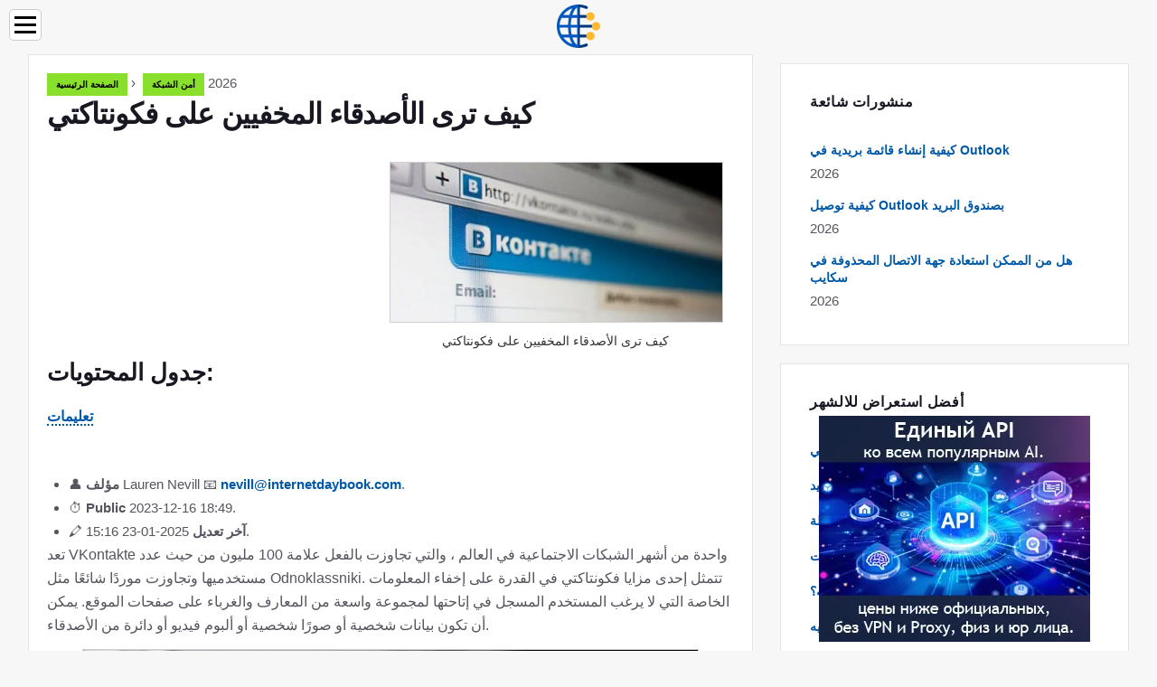

--- FILE ---
content_type: text/html; charset=UTF-8
request_url: https://ar.internetdaybook.com/10566868-how-to-see-hidden-vkontakte-friends
body_size: 13158
content:
<!DOCTYPE html>

<html lang="ar" prefix="og: http://ogp.me/ns#">

<head>

  
<title>كيف ترى الأصدقاء المخفيين على فكونتاكتي | أمن الشبكة</title>
<meta charset="UTF-8">
<meta name="description" content="تعد VKontakte واحدة من أشهر الشبكات الاجتماعية في العالم ، والتي تجاوزت بالفعل علامة 100 مليون من حيث عدد مستخدميها وتجاوزت موردًا شائعًا مثل Odnoklassniki. تتمثل إحدى مزايا فكونتاكتي في القدرة على إخفاء المعلومات الخاصة التي لا يرغب المستخدم المسجل في إتاحتها لمجموعة واسعة من المعارف والغرباء على صفحات الموقع">
<meta name="viewport" content="width=device-width,initial-scale=1.0">
<meta name="robots" content="max-image-preview:large">

<meta property="og:title" content="كيف ترى الأصدقاء المخفيين على فكونتاكتي | أمن الشبكة">
<meta property="og:description" content="تعد VKontakte واحدة من أشهر الشبكات الاجتماعية في العالم ، والتي تجاوزت بالفعل علامة 100 مليون من حيث عدد مستخدميها وتجاوزت موردًا شائعًا مثل Odnoklassniki. تتمثل إحدى مزايا فكونتاكتي في القدرة على إخفاء المعلومات الخاصة التي لا يرغب المستخدم المسجل في إتاحتها لمجموعة واسعة من المعارف والغرباء على صفحات الموقع">
<meta property="og:site_name" content="Internet Daybook">
<meta property="og:locale" content="ar_SA">
<meta property="og:type" content="article">
<meta property="og:url" content="https://ar.internetdaybook.com/10566868-how-to-see-hidden-vkontakte-friends">
<meta property="og:image" content="https://i.internetdaybook.com/images/004/image-9060-j.webp">

<link rel="canonical" href="https://ar.internetdaybook.com/10566868-how-to-see-hidden-vkontakte-friends">
<link rel="icon" type="image/png" sizes="48x48" href="https://internetdaybook.com/favicon.png">

<link rel="alternate" hreflang="x-default" href="https://internetdaybook.com/10566868-how-to-see-hidden-vkontakte-friends">
<link rel="alternate" hreflang="en" href="https://internetdaybook.com/10566868-how-to-see-hidden-vkontakte-friends">
<link rel="alternate" hreflang="nl" href="https://nl.internetdaybook.com/10566868-how-to-see-hidden-vkontakte-friends">
<link rel="alternate" hreflang="af" href="https://af.internetdaybook.com/10566868-how-to-see-hidden-vkontakte-friends">
<link rel="alternate" hreflang="ar" href="https://ar.internetdaybook.com/10566868-how-to-see-hidden-vkontakte-friends">
<link rel="alternate" hreflang="az" href="https://az.internetdaybook.com/10566868-how-to-see-hidden-vkontakte-friends">
<link rel="alternate" hreflang="bg" href="https://bg.internetdaybook.com/10566868-how-to-see-hidden-vkontakte-friends">
<link rel="alternate" hreflang="bn" href="https://bn.internetdaybook.com/10566868-how-to-see-hidden-vkontakte-friends">
<link rel="alternate" hreflang="bs" href="https://bs.internetdaybook.com/10566868-how-to-see-hidden-vkontakte-friends">
<link rel="alternate" hreflang="ca" href="https://ca.internetdaybook.com/10566868-how-to-see-hidden-vkontakte-friends">
<link rel="alternate" hreflang="cs" href="https://cs.internetdaybook.com/10566868-how-to-see-hidden-vkontakte-friends">
<link rel="alternate" hreflang="de" href="https://de.internetdaybook.com/10566868-how-to-see-hidden-vkontakte-friends">
<link rel="alternate" hreflang="el" href="https://el.internetdaybook.com/10566868-how-to-see-hidden-vkontakte-friends">
<link rel="alternate" hreflang="es" href="https://es.internetdaybook.com/10566868-how-to-see-hidden-vkontakte-friends">
<link rel="alternate" hreflang="et" href="https://et.internetdaybook.com/10566868-how-to-see-hidden-vkontakte-friends">
<link rel="alternate" hreflang="fi" href="https://fi.internetdaybook.com/10566868-how-to-see-hidden-vkontakte-friends">
<link rel="alternate" hreflang="fr" href="https://fr.internetdaybook.com/10566868-how-to-see-hidden-vkontakte-friends">
<link rel="alternate" hreflang="he" href="https://he.internetdaybook.com/10566868-how-to-see-hidden-vkontakte-friends">
<link rel="alternate" hreflang="hr" href="https://hr.internetdaybook.com/10566868-how-to-see-hidden-vkontakte-friends">
<link rel="alternate" hreflang="hu" href="https://hu.internetdaybook.com/10566868-how-to-see-hidden-vkontakte-friends">
<link rel="alternate" hreflang="hy" href="https://hy.internetdaybook.com/10566868-how-to-see-hidden-vkontakte-friends">
<link rel="alternate" hreflang="id" href="https://id.internetdaybook.com/10566868-how-to-see-hidden-vkontakte-friends">
<link rel="alternate" hreflang="it" href="https://it.internetdaybook.com/10566868-how-to-see-hidden-vkontakte-friends">
<link rel="alternate" hreflang="ka" href="https://ka.internetdaybook.com/10566868-how-to-see-hidden-vkontakte-friends">
<link rel="alternate" hreflang="kk" href="https://kk.internetdaybook.com/10566868-how-to-see-hidden-vkontakte-friends">
<link rel="alternate" hreflang="ky" href="https://ky.internetdaybook.com/10566868-how-to-see-hidden-vkontakte-friends">
<link rel="alternate" hreflang="lt" href="https://lt.internetdaybook.com/10566868-how-to-see-hidden-vkontakte-friends">
<link rel="alternate" hreflang="lv" href="https://lv.internetdaybook.com/10566868-how-to-see-hidden-vkontakte-friends">
<link rel="alternate" hreflang="mn" href="https://mn.internetdaybook.com/10566868-how-to-see-hidden-vkontakte-friends">
<link rel="alternate" hreflang="ms" href="https://ms.internetdaybook.com/10566868-how-to-see-hidden-vkontakte-friends">
<link rel="alternate" hreflang="no" href="https://no.internetdaybook.com/10566868-how-to-see-hidden-vkontakte-friends">
<link rel="alternate" hreflang="pl" href="https://pl.internetdaybook.com/10566868-how-to-see-hidden-vkontakte-friends">
<link rel="alternate" hreflang="pt" href="https://pt.internetdaybook.com/10566868-how-to-see-hidden-vkontakte-friends">
<link rel="alternate" hreflang="ro" href="https://ro.internetdaybook.com/10566868-how-to-see-hidden-vkontakte-friends">
<link rel="alternate" hreflang="sk" href="https://sk.internetdaybook.com/10566868-how-to-see-hidden-vkontakte-friends">
<link rel="alternate" hreflang="sl" href="https://sl.internetdaybook.com/10566868-how-to-see-hidden-vkontakte-friends">
<link rel="alternate" hreflang="sq" href="https://sq.internetdaybook.com/10566868-how-to-see-hidden-vkontakte-friends">
<link rel="alternate" hreflang="sv" href="https://sv.internetdaybook.com/10566868-how-to-see-hidden-vkontakte-friends">
<link rel="alternate" hreflang="sw" href="https://sw.internetdaybook.com/10566868-how-to-see-hidden-vkontakte-friends">
<link rel="alternate" hreflang="th" href="https://th.internetdaybook.com/10566868-how-to-see-hidden-vkontakte-friends">
<link rel="alternate" hreflang="tl" href="https://tl.internetdaybook.com/10566868-how-to-see-hidden-vkontakte-friends">
<link rel="alternate" hreflang="tr" href="https://tr.internetdaybook.com/10566868-how-to-see-hidden-vkontakte-friends">
<link rel="alternate" hreflang="uz" href="https://uz.internetdaybook.com/10566868-how-to-see-hidden-vkontakte-friends">
<link rel="alternate" hreflang="vi" href="https://vi.internetdaybook.com/10566868-how-to-see-hidden-vkontakte-friends">



  
  <script type="application/ld+json">
  {
  "@context":"https://schema.org",
  "@type":"Article",
  "url": "https://ar.internetdaybook.com/10566868-how-to-see-hidden-vkontakte-friends",
  "headline": "كيف ترى الأصدقاء المخفيين على فكونتاكتي",
  "keywords": "",
  "description": "تعد VKontakte واحدة من أشهر الشبكات الاجتماعية في العالم ، والتي تجاوزت بالفعل علامة 100 مليون من حيث عدد مستخدميها وتجاوزت موردًا شائعًا مثل Odnoklassniki. تتمثل إحدى مزايا فكونتاكتي في القدرة على إخفاء المعلومات الخاصة التي لا يرغب المستخدم المسجل في إتاحتها لمجموعة واسعة من المعارف والغرباء على صفحات الموقع",
  "inLanguage": "ar",
  "dateCreated":"2023-12-16T18:49",
  "dateModified":"2025-01-23T15:16",
  "datePublished":"2023-12-16T18:49",
  "typicalAgeRange":"12+",   
  "mainEntityOfPage":{"@type": "WebPage","@id": "https://ar.internetdaybook.com/10566868-how-to-see-hidden-vkontakte-friends"},  
  "author":{"@context":"https://schema.org","@type":"Person","name":"Lauren Nevill","email":"nevill@internetdaybook.com"},
  "image":{"@type": "ImageObject","url": "https://i.internetdaybook.com/images/004/image-9060-j.webp"},
  "publisher":{"@type": "Organization","name": "Anonymous","logo": "https://i.internetdaybook.com/logo-144x144.png"}
  }
  
}
  </script>
  
</head>

<body class="bg-light">



<header>
<a href="/" title="الصفحة الرئيسية" rel="home" class="logo"><img src="https://i.internetdaybook.com/logo-144x144.png" loading="lazy" alt="Logo ar.internetdaybook.com" title="Logo ar.internetdaybook.com" width="144" height="144"></a>
</header>

<nav itemscope itemtype="https://schema.org/SiteNavigationElement" class="menu--toggle">

<input id="menu--toggle" type="checkbox" aria-label="Menu"><label for="menu--toggle" aria-label="Menu"><span></span></label>

<ul>
<li><a href="/" title="الصفحة الرئيسية" rel="home" itemprop="url"><span itemprop="name">الصفحة الرئيسية</span></a></li>
<li><a href="/internet/1" title="الإنترنت" rel="category tag" itemprop="url"><span itemprop="name">الإنترنت</span></a></li><li><a href="/social-networks/1" title="الشبكات الاجتماعية" rel="category tag" itemprop="url"><span itemprop="name">الشبكات الاجتماعية</span></a></li><li><a href="/network-security/1" title="أمن الشبكة" rel="category tag" itemprop="url"><span itemprop="name">أمن الشبكة</span></a></li><li><a href="/pages/1" title="الصفحات" rel="category tag" itemprop="url"><span itemprop="name">الصفحات</span></a></li>
</ul>

</nav>
<div class="main-container container">

  <div class="row">

    <div class="col-lg-8">
      <div class="content-box">

        <main class="entry mb-0">

          <div class="single-post__entry-header entry__header">

            <nav itemscope itemtype="https://schema.org/BreadcrumbList">
              <span itemprop="itemListElement" itemscope itemtype="https://schema.org/ListItem"><a href="/" title="الصفحة الرئيسية" rel="home" itemprop="item" class="entry__meta-category entry__meta-category--label entry__meta-category--green"><span itemprop="name">الصفحة الرئيسية</span></a><meta itemprop="position" content="1"></span>&nbsp;›&nbsp;
              <span itemprop="itemListElement" itemscope itemtype="https://schema.org/ListItem"><a href="/network-security/1" title="أمن الشبكة" rel="category tag" class="entry__meta-category entry__meta-category--label entry__meta-category--green" itemprop="item"><span itemprop="name">أمن الشبكة</span></a><meta itemprop="position" content="2"></span> 2026            </nav>

            <h1>كيف ترى الأصدقاء المخفيين على فكونتاكتي</h1>

          </div>

          <div>

            <div class="ag-colum-left">
              <div class="ag-box">
                
<script>
atOptions={"key":"3ef8ee98ac398ee39a794ef29e38f326","format":"iframe","height":250,"width":300,"params":{}};
</script>
<script data-cfasync="false" src="https://outwardtimetable.com/3ef8ee98ac398ee39a794ef29e38f326/invoke.js"></script>
              </div>
            </div>

            <div class="ag-colum-right">
              <div class="ag-box">
                
  <figure class="image" itemscope itemtype="https://schema.org/ImageObject">
  <img src="https://i.internetdaybook.com/images/004/image-9060-j.webp" loading="lazy" alt="كيف ترى الأصدقاء المخفيين على فكونتاكتي" title="كيف ترى الأصدقاء المخفيين على فكونتاكتي" itemprop="contentUrl" width="729" height="350" />
<meta itemprop="width" content="729px">
<meta itemprop="height" content="350px">
  <figcaption itemprop="name">كيف ترى الأصدقاء المخفيين على فكونتاكتي</figcaption>
  </figure>
                </div>
            </div>

          </div>

          <div class="supply">
<h2>جدول المحتويات:</h2>
<ul>
<li><a href="#menu-1">تعليمات</a></li>
</ul>
</div>

          
          <div class="entry__article-wrap">
            <div class="entry__article">

              <article>
                <div class="article-info">
                  <ul>
                    <li><span class="info-icon">&#x1F464;</span> <strong>مؤلف</strong> <span>Lauren Nevill</span> <span class="info-icon">&#x1F4E7;</span> <a href="/cdn-cgi/l/email-protection#620c07140b0e0e220b0c1607100c071606031b000d0d094c010d0f"><span class="__cf_email__" data-cfemail="600e0516090c0c20090e1405120e0514040119020f0f0b4e030f0d">[email&#160;protected]</span></a>.</li>
                    <li><span class="info-icon">&#x23F1;</span> <strong>Public</strong> 2023-12-16 18:49.</li>
                    <li><span class="info-icon">&#x1F58D;</span> <strong>آخر تعديل</strong> 2025-01-23 15:16.</li>                    
                  </ul>
                </div>

                <div id="dom_article_body">
                  <p>تعد VKontakte واحدة من أشهر الشبكات الاجتماعية في العالم ، والتي تجاوزت بالفعل علامة 100 مليون من حيث عدد مستخدميها وتجاوزت موردًا شائعًا مثل Odnoklassniki. تتمثل إحدى مزايا فكونتاكتي في القدرة على إخفاء المعلومات الخاصة التي لا يرغب المستخدم المسجل في إتاحتها لمجموعة واسعة من المعارف والغرباء على صفحات الموقع. يمكن أن تكون بيانات شخصية أو صورًا شخصية أو ألبوم فيديو أو دائرة من الأصدقاء.</p>

  <figure class="image" itemscope itemtype="https://schema.org/ImageObject">
  <img src="https://i.internetdaybook.com/images/004/image-9060-1-j.webp" loading="lazy" alt="كيف ترى الأصدقاء المخفيين على فكونتاكتي" title="كيف ترى الأصدقاء المخفيين على فكونتاكتي" itemprop="contentUrl">
  <figcaption itemprop="name">كيف ترى الأصدقاء المخفيين على فكونتاكتي</figcaption>
  </figure>
  <div id="menu-1"></div>
<h2>تعليمات</h2>
<h3>الخطوة 1</h3>
<p>للقيام بذلك ، انتقل إلى عنصر قائمة الموقع &quot;إعداداتي&quot; وحدد &quot;الخصوصية&quot;. ابحث عن السطر &quot;من يمكن رؤيته في قائمة أصدقائي&quot; ، انقر فوق الرابط &quot;كل الأصدقاء&quot;. حدد الأصدقاء الذين تريد إخفاءهم ، وحدد المربع واحفظ التغييرات. الآن ، بالانتقال إلى صفحة فكونتاكتي الخاصة بك ، لن يرى مستخدم آخر سوى جهات الاتصال الخاصة بك التي لم تخفيها. ولكن بالنسبة لك على صفحتك ، سيظل جميع أصدقائك مرئيين. هذا في بعض الأحيان مريح للغاية.</p>
<h3>الخطوة 2</h3>
<p>ومع ذلك ، تسمح لك إدارة الموقع مؤخرًا بإخفاء ما لا يزيد عن 20 من أصدقائك. يتم تفسير ذلك من خلال انفتاح الشبكة والحاجة إلى مزيد من التطوير ، ولكنه ينتهك حقوق وحريات مستخدمي موقع فكونتاكتي. ومع ذلك ، هناك طريقة لإخفاء أكثر من 20 من أصدقاء فكونتاكتي ، إذا لزم الأمر. للقيام بذلك ، انتقل أولاً إلى الإعدادات وقم بإخفاء العدد المسموح به من المستخدمين. بعد ذلك ، انتقل إلى علامة التبويب &quot;أصدقائي&quot; وقم بإزالة الأشخاص الذين أخفتهم عن أصدقائك. ثم نعود إلى إعدادات الخصوصية ونضيف 20 مستخدمًا إلى قائمة الأصدقاء المخفيين. ثم نعود إلى علامة التبويب &quot;أصدقائي&quot; ونعيد المستخدمين المحذوفين من المشتركين إلى الأصدقاء.</p>
<h3>الخطوه 3</h3>
<p>لا توجد طرق رسمية ومسموح بها لرؤية أصدقاء VK المخفيين. ومع ذلك ، يمكنك عرض الصفحات المغلقة للشخص الذي تهتم به إذا كنت تعرف هويته - وهو رقم فريد يتم تعيينه لكل مستخدم في فكونتاكتي. اكتشاف مثل هذا الرقم بسيط للغاية.</p>
<h3>الخطوة 4</h3>
<p>انتقل إلى موقع مبتكر &quot;فكونتاكتي&quot; durov.ru. أدخل اسم المستخدم وكلمة المرور الخاصة بك. افتح صفحة الشخص الذي تهتم به. سيعرض شريط البحث عنوانه ومعرفه بالشكل: https://durov.ru/index.html#ХХХХХХХ ، حيث XXXXXXX هو المعرف المطلوب.</p>
<h3>الخطوة الخامسة</h3>
<p>الآن ، من خلال استبدال هذا الرقم في روابط العرض الضرورية عبر الإنترنت ، يمكنك مشاهدة الصفحات المغلقة لهذا المستخدم. ومع ذلك ، قد تصبح معلوماتك الخاصة متاحة أيضًا.</p>
<h3>الخطوة 6</h3>
<p>موقع آخر يمكنك من خلاله مشاهدة أصدقاء &quot;فكونتاكتي&quot; المخفيين - 220vk.com. في هذا الموقع ، يمكنك معرفة المستخدمين الذين أضافوك إلى القائمة السوداء ، والأصدقاء الذين يخفون صفحتك في قائمة جهات الاتصال الخاصة بهم ، وكذلك معرفة قائمة الأصدقاء المخفيين لمستخدم معين. للقيام بذلك ، تحتاج إلى الانتقال إلى موقع 200vk.com نفسه. على الجانب الأيسر من الصفحة ، سترى قائمة. حدد قسم &quot;الأصدقاء المختبئون&quot; فيه. على الصفحة ، سترى حقلاً يجب عليك فيه إدخال رقم معرف المستخدم الذي تريد رؤية أصدقائه المخفيين. بعد ذلك ، سيكون من الضروري التشغيل التلقائي على الشبكة. قرر ما إذا كنت تريد تقديم التفاصيل الخاصة بك على هذا الموقع. ومع ذلك ، إذا كان من الضروري معرفة الأصدقاء المخفيين ، وقررت المخاطرة ، فأدخل اسم المستخدم وكلمة المرور الخاصين بك. ستبدأ بعد ذلك عملية مسح الصفحة. يرجى التحلي بالصبر ، سوف يستغرق المسح بعض الوقت ، وربما الكثير. عند الانتهاء من الإجراء ، ستظهر قائمة بالأصدقاء المخفيين على الشاشة. للأسف ، لن يُظهر الموقع هؤلاء الأصدقاء المختبئين الذين أخفوا المستخدم بنفسه. لمشاهدة هذه القائمة أيضًا ، سيتعين عليك إعادة المسح.</p>
<h3>الخطوة 7</h3>
<p>يمكنك عرض أصدقاء المستخدم المخفيين دون إدخال بياناتك على igoos.net/vk2o/hidden. ما عليك سوى معرف المستخدم الذي تريد معرفة أصدقائه المخفيين.يمكن رؤيته في شريط عنوان المتصفح بالانتقال إلى صفحة المستخدم المطلوب. بعد نسخ بطاقة الهوية ، انتقل إلى igoos.net/vk2o/hidden. ابحث عن الحقل المطلوب وأدخل معرف المستخدم فيه. انقر فوق الزر &quot;إضافة&quot;. سيبدأ البرنامج في فحص الملف الشخصي وبعد فترة سيعرض قائمة الأصدقاء المخفيين. لا يطلب البرنامج تسجيل الدخول أو كلمة المرور من موقع فكونتاكتي ، مما يعني أنه آمن.</p>
<h3>الخطوة 8</h3>
<p>هناك عدد غير قليل من البرامج الخاصة المثبتة على جهاز الكمبيوتر. يجب عليك أولاً تنزيلها على جهاز الكمبيوتر الخاص بك ، ثم إدخال جميع بياناتك الشخصية. يطلب منك معظمهم إدخال اسم المستخدم وكلمة المرور لمواصلة العمل. يبدو أن استخدام مثل هذه البرامج هو أسهل طريقة لمعرفة قائمة الأصدقاء المخفيين ، لكن عليك أن تتذكر أن معظمهم يشكلون خطرًا على أمان جهاز الكمبيوتر وحساب فكونتاكتي. قد تصبح معلوماتك الشخصية متاحة لأشخاص آخرين دون إذنك ، ويكون جهاز الكمبيوتر الخاص بك مصابًا بفيروس.</p>
<h3>الخطوة 9</h3>
<p>من المستحيل معرفة أصدقاء المستخدم المخفيين بدون مواقع خاصة. ومع ذلك ، هناك طريقة لحساب عدد الأصدقاء المخفيين تقريبًا. للقيام بذلك ، تحتاج إلى الانتقال إلى الصفحة إلى المستخدم المطلوب وإلقاء نظرة على العدد الإجمالي للأصدقاء. ثم افتح نافذة معلمات البحث في أعلى القائمة وحدد الجنس الأنثوي. تعرض القائمة عدد الصديقات. بنفس الطريقة ، نحن نعتبر الأصدقاء الذكور. اجمع عدد الصديقات والأصدقاء الذكور. إذا كان الرقم المستلم أقل من إجمالي عدد الأصدقاء ، فمن المرجح أن المستخدم قد أخفى هذا الجزء من جهات الاتصال الخاصة به. لكن لا يمكن اعتبار هذه الطريقة موثوقة وصحيحة بنسبة 100٪.</p>
<h3>الخطوة 10</h3>
<p>هناك طريقة أخرى لاكتشاف أصدقاء فكونتاكتي المخفيين بدون برامج خاصة. الحقيقة هي أن الشبكة الاجتماعية في علامة تبويب الأصدقاء المحتملين تقدم قائمة بالمستخدمين الذين تربطك بهم أصدقاء مشتركين في فكونتاكتي. إذا كان لديك شك في أن هناك شخصًا ما من بين الأصدقاء المخفيين لـ VKontakte للمستخدم الذي تهتم به ، فأرسل إليه طلبًا للإضافة كصديق. إذا قبلها ، فانتقل إلى علامة التبويب &quot;أصدقائي&quot; وانقر فوق &quot;بحث&quot;. سيقدم لك النظام قائمة بالمعارف المحتملة. ربما يكون أحدهم هو المستخدم الذي تهتم به.</p>
                </div>

              </article>

              
<script data-cfasync="false" src="/cdn-cgi/scripts/5c5dd728/cloudflare-static/email-decode.min.js"></script><script data-cfasync="false">
function video_open(_video){var body_width=document.documentElement.clientWidth;var body_height=document.documentElement.clientHeight;var div_video=document.createElement('div');div_video.id='video-youtube-open';div_video.setAttribute('style','width:'+body_width+'px;height:'+body_height+'px');div_video.innerHTML='<div class="close" onclick="video_close()">&#10761;</div><div class="video-youtube-open-iframe"><iframe src="https://www.youtube.com/embed/'+_video+'?autoplay=1" title="YouTube video player" frameborder="0" allow="accelerometer;autoplay;clipboard-write;encrypted-media;gyroscope;picture-in-picture;web-share" allowfullscreen></iframe></div>';document.body.append(div_video);}
function video_close(){document.getElementById('video-youtube-open').remove();}
</script>

              
              <h2>موصى به:</h2>
<div class="recommended">

<h2><a href="/10650894-how-to-see-hidden-friends-on-someone-elses-vkontakte-page" title="كيف ترى الأصدقاء المخفيين على صفحة فكونتاكتي الخاصة بشخص آخر" rel="bookmark">كيف ترى الأصدقاء المخفيين على صفحة فكونتاكتي الخاصة بشخص آخر</a></h2>
<figure class="image" itemscope itemtype="https://schema.org/ImageObject">
<img src="https://i.internetdaybook.com/images/032/image-93317-j.webp" loading="lazy" alt="كيف ترى الأصدقاء المخفيين على صفحة فكونتاكتي الخاصة بشخص آخر" title="كيف ترى الأصدقاء المخفيين على صفحة فكونتاكتي الخاصة بشخص آخر" itemprop="contentUrl" width="1024" height="720" />
<meta itemprop="width" content="1024px" />
<meta itemprop="height" content="720px" />
<meta itemprop="name" content="كيف ترى الأصدقاء المخفيين على صفحة فكونتاكتي الخاصة بشخص آخر" />
</figure>
<p>حتى إعدادات الخصوصية المعينة في بعض الحالات تسمح لك برؤية الأصدقاء المخفيين على صفحة VKontakte الخاصة بشخص آخر ، وفي نفس الوقت بطرق قانونية تمامًا. يمكنك حساب هؤلاء الأشخاص بمساعدة بعض الحيل غير المرئية للوهلة الأولى. تعليمات الخطوة 1 بادئ ذي بدء ، من المهم معرفة أنه لا توجد برامج ومواقع خاصة من المفترض أن تجعل من الممكن رؤية أصدقاء مخفيين على صفحة فكونتاكتي الخاصة بشخص آخر</p>

<h2><a href="/10650988-how-to-view-messages-from-friends-on-vkontakte" title="كيفية عرض الرسائل من الأصدقاء على فكونتاكتي" rel="bookmark">كيفية عرض الرسائل من الأصدقاء على فكونتاكتي</a></h2>
<figure class="image" itemscope itemtype="https://schema.org/ImageObject">
<img src="https://i.internetdaybook.com/images/032/image-93411-j.webp" loading="lazy" alt="كيفية عرض الرسائل من الأصدقاء على فكونتاكتي" title="كيفية عرض الرسائل من الأصدقاء على فكونتاكتي" itemprop="contentUrl" width="800" height="532" />
<meta itemprop="width" content="800px" />
<meta itemprop="height" content="532px" />
<meta itemprop="name" content="كيفية عرض الرسائل من الأصدقاء على فكونتاكتي" />
</figure>
<p>يسمح موقع فكونتاكتي للمستخدمين بالتواصل مع بعضهم البعض من خلال المجموعات والاجتماعات ، ومباشرة من خلال الرسائل الخاصة. يتم حفظ محفوظات الرسائل ويمكن عرضها لاحقًا. انه ضروري - حساب فكونتاكتي ؛ - كمبيوتر متصل بالإنترنت ؛ - تليفون محمول</p>

<h2><a href="/10875014-how-to-add-to-hidden-friends" title="كيفية إضافة الأصدقاء المخفيين" rel="bookmark">كيفية إضافة الأصدقاء المخفيين</a></h2>
<figure class="image" itemscope itemtype="https://schema.org/ImageObject">
<img src="https://i.internetdaybook.com/images/033/image-96429-2-j.webp" loading="lazy" alt="كيفية إضافة الأصدقاء المخفيين" title="كيفية إضافة الأصدقاء المخفيين" itemprop="contentUrl" width="800" height="500" />
<meta itemprop="width" content="800px" />
<meta itemprop="height" content="500px" />
<meta itemprop="name" content="كيفية إضافة الأصدقاء المخفيين" />
</figure>
<p>تظهر قوائم أصدقاء المستخدمين على شبكة فكونتاكتي الاجتماعية لكل من يزور الصفحة. إذا كنت تريد إخفاء أي من جهات الاتصال الخاصة بك عن الآخرين ، فقم بتغيير إعدادات ملف التعريف الخاص بك. تعليمات الخطوة 1 قم بتشغيل متصفحك المفضل وانتقل إلى موقع الشبكة الاجتماعية &quot;</p>

<h2><a href="/10916309-how-to-see-who-bookmarked-me-on-vkontakte" title="كيف ترى من وضع إشارة مرجعية لي على فكونتاكتي" rel="bookmark">كيف ترى من وضع إشارة مرجعية لي على فكونتاكتي</a></h2>
<figure class="image" itemscope itemtype="https://schema.org/ImageObject">
<img src="https://i.internetdaybook.com/images/046/image-136207-j.webp" loading="lazy" alt="كيف ترى من وضع إشارة مرجعية لي على فكونتاكتي" title="كيف ترى من وضع إشارة مرجعية لي على فكونتاكتي" itemprop="contentUrl" width="500" height="318" />
<meta itemprop="width" content="500px" />
<meta itemprop="height" content="318px" />
<meta itemprop="name" content="كيف ترى من وضع إشارة مرجعية لي على فكونتاكتي" />
</figure>
<p>يضيف معظم مستخدمي الشبكة الاجتماعية فكونتاكتي مجموعات مثيرة للاهتمام ، وبالطبع أشخاصًا إلى إشاراتهم المرجعية. تتيح لك هذه الخدمة زيارة صفحته بانتظام دون إضافة الشخص محل الاهتمام إلى قائمة الأصدقاء. تعليمات الخطوة 1 كثير من الناس لديهم صفة مثل الفضول</p>

<h2><a href="/10925421-how-to-see-voices-on-vkontakte" title="كيف ترى الأصوات على فكونتاكتي" rel="bookmark">كيف ترى الأصوات على فكونتاكتي</a></h2>
<figure class="image" itemscope itemtype="https://schema.org/ImageObject">
<img src="https://i.internetdaybook.com/images/049/image-144981-j.webp" loading="lazy" alt="كيف ترى الأصوات على فكونتاكتي" title="كيف ترى الأصوات على فكونتاكتي" itemprop="contentUrl" width="768" height="768" />
<meta itemprop="width" content="768px" />
<meta itemprop="height" content="768px" />
<meta itemprop="name" content="كيف ترى الأصوات على فكونتاكتي" />
</figure>
<p>الأصوات هي العملة الداخلية لشبكة فكونتاكتي الاجتماعية. يمكن استخدامها لشراء العديد من الإضافات والتحسينات ، وإرسال هدايا مضحكة للمستخدمين الآخرين ، إلخ. يمكنك عرض الأصوات المتاحة في قائمة إعدادات الملف الشخصي. تعليمات الخطوة 1 انتقل إلى ملف التعريف الخاص بك على شبكة VKontakte الاجتماعية باستخدام اسم المستخدم وكلمة المرور الخاصين بك</p>
</div>

            </div>
          </div>

        </main>

      </div>
    </div>

    
<aside class="col-lg-4 sidebar sidebar--right">


<div class="ag-box" style="max-width:350px">
<script>
atOptions={"key":"f4dc45ebf6389d440cdcaa50d6289505","format":"iframe","height":250,"width":300,"params":{}};
</script>
<script data-cfasync="false" src="https://outwardtimetable.com/f4dc45ebf6389d440cdcaa50d6289505/invoke.js"></script>
</div>

<div class="widget widget-popular-posts">

<h2 class="widget-title">منشورات شائعة</h2>

<ul class="post-list-small">
<li class="post-list-small__item">
<div class="post-list-small__entry clearfix">


<div class="post-list-small__body">
<h3 class="post-list-small__entry-title"><a href="/10628312-how-to-create-a-mailing-list-in-outlook" title="كيفية إنشاء قائمة بريدية في Outlook" rel="bookmark">كيفية إنشاء قائمة بريدية في Outlook</a></h3>
<div class="entry__meta"><time datetime="2026" class="entry__meta-date">2026</time></div>
</div>

</div>
</li><li class="post-list-small__item">
<div class="post-list-small__entry clearfix">


<div class="post-list-small__body">
<h3 class="post-list-small__entry-title"><a href="/10628313-how-to-connect-outlook-to-mailbox" title="كيفية توصيل Outlook بصندوق البريد" rel="bookmark">كيفية توصيل Outlook بصندوق البريد</a></h3>
<div class="entry__meta"><time datetime="2026" class="entry__meta-date">2026</time></div>
</div>

</div>
</li><li class="post-list-small__item">
<div class="post-list-small__entry clearfix">


<div class="post-list-small__body">
<h3 class="post-list-small__entry-title"><a href="/10628315-is-it-possible-to-recover-deleted-contact-in-skype" title="هل من الممكن استعادة جهة الاتصال المحذوفة في سكايب" rel="bookmark">هل من الممكن استعادة جهة الاتصال المحذوفة في سكايب</a></h3>
<div class="entry__meta"><time datetime="2026" class="entry__meta-date">2026</time></div>
</div>

</div>
</li>
</ul>

</div>


<div class="ag-box" style="max-width:350px">
<script>
atOptions={"key":"d546d7ac60be4fb4ebc723b63232a196","format":"iframe","height":50,"width":320,"params":{}};
</script>
<script data-cfasync="false" src="https://outwardtimetable.com/d546d7ac60be4fb4ebc723b63232a196/invoke.js"></script>
</div>

<div class="widget widget-popular-posts">

<h2 class="widget-title">أفضل استعراض للالشهر</h2>

<ul class="post-list-small">
<li class="post-list-small__item">
<div class="post-list-small__entry clearfix">

<div class="post-list-small__body">
<h3 class="post-list-small__entry-title"><a href="/10583249-how-to-change-the-last-name-in-odnoklassniki" title="كيفية تغيير الاسم الأخير في Odnoklassniki" rel="bookmark">كيفية تغيير الاسم الأخير في Odnoklassniki</a></h3>
</div>

</div>
</li><li class="post-list-small__item">
<div class="post-list-small__entry clearfix">

<div class="post-list-small__body">
<h3 class="post-list-small__entry-title"><a href="/10583267-how-to-top-up-yandex-money" title="كيفية تعبئة رصيد Yandex.Money" rel="bookmark">كيفية تعبئة رصيد Yandex.Money</a></h3>
</div>

</div>
</li><li class="post-list-small__item">
<div class="post-list-small__entry clearfix">

<div class="post-list-small__body">
<h3 class="post-list-small__entry-title"><a href="/10583303-how-to-add-a-webmoney-dollar-wallet" title="كيفية إضافة محفظة WebMoney بالدولار" rel="bookmark">كيفية إضافة محفظة WebMoney بالدولار</a></h3>
</div>

</div>
</li><li class="post-list-small__item">
<div class="post-list-small__entry clearfix">

<div class="post-list-small__body">
<h3 class="post-list-small__entry-title"><a href="/10583448-how-to-make-a-background-for-a-diary" title="كيف تصنع خلفية لمذكرات" rel="bookmark">كيف تصنع خلفية لمذكرات</a></h3>
</div>

</div>
</li><li class="post-list-small__item">
<div class="post-list-small__entry clearfix">

<div class="post-list-small__body">
<h3 class="post-list-small__entry-title"><a href="/10583484-what-website-can-you-sell-your-photos-on" title="ما هو موقع الويب الذي يمكنك بيع صورك عليه؟" rel="bookmark">ما هو موقع الويب الذي يمكنك بيع صورك عليه؟</a></h3>
</div>

</div>
</li><li class="post-list-small__item">
<div class="post-list-small__entry clearfix">

<div class="post-list-small__body">
<h3 class="post-list-small__entry-title"><a href="/10583486-what-nickname-can-you-think-of" title="ما اللقب الذي يمكنك التفكير فيه" rel="bookmark">ما اللقب الذي يمكنك التفكير فيه</a></h3>
</div>

</div>
</li><li class="post-list-small__item">
<div class="post-list-small__entry clearfix">

<div class="post-list-small__body">
<h3 class="post-list-small__entry-title"><a href="/10583627-which-programming-language-is-better-to-learn" title="ما هي لغة البرمجة الأفضل تعلمها" rel="bookmark">ما هي لغة البرمجة الأفضل تعلمها</a></h3>
</div>

</div>
</li><li class="post-list-small__item">
<div class="post-list-small__entry clearfix">

<div class="post-list-small__body">
<h3 class="post-list-small__entry-title"><a href="/10583633-how-to-see-your-home-from-space" title="كيف ترى منزلك من الفضاء" rel="bookmark">كيف ترى منزلك من الفضاء</a></h3>
</div>

</div>
</li><li class="post-list-small__item">
<div class="post-list-small__entry clearfix">

<div class="post-list-small__body">
<h3 class="post-list-small__entry-title"><a href="/10583670-how-to-check-an-iphone-for-viruses" title="كيفية التحقق من وجود فيروسات على IPhone" rel="bookmark">كيفية التحقق من وجود فيروسات على IPhone</a></h3>
</div>

</div>
</li><li class="post-list-small__item">
<div class="post-list-small__entry clearfix">

<div class="post-list-small__body">
<h3 class="post-list-small__entry-title"><a href="/10583753-how-to-pay-taxes-online" title="كيفية دفع الضرائب عبر الإنترنت" rel="bookmark">كيفية دفع الضرائب عبر الإنترنت</a></h3>
</div>

</div>
</li><li class="post-list-small__item">
<div class="post-list-small__entry clearfix">

<div class="post-list-small__body">
<h3 class="post-list-small__entry-title"><a href="/10583763-which-is-better-yandexmoney-or-webmoney" title="أيهما أفضل: YandexMoney أم WebMoney؟" rel="bookmark">أيهما أفضل: YandexMoney أم WebMoney؟</a></h3>
</div>

</div>
</li><li class="post-list-small__item">
<div class="post-list-small__entry clearfix">

<div class="post-list-small__body">
<h3 class="post-list-small__entry-title"><a href="/10583766-how-to-check-the-balance-on-yandex-money" title="كيفية التحقق من الرصيد على Yandex Money" rel="bookmark">كيفية التحقق من الرصيد على Yandex Money</a></h3>
</div>

</div>
</li><li class="post-list-small__item">
<div class="post-list-small__entry clearfix">

<div class="post-list-small__body">
<h3 class="post-list-small__entry-title"><a href="/10585272-how-to-fund-an-account-on-webmoney" title="كيفية تمويل حساب على Webmoney" rel="bookmark">كيفية تمويل حساب على Webmoney</a></h3>
</div>

</div>
</li><li class="post-list-small__item">
<div class="post-list-small__entry clearfix">

<div class="post-list-small__body">
<h3 class="post-list-small__entry-title"><a href="/10585273-how-to-find-out-who-i-am-on-the-vkontakte-blacklist" title="كيف أعرف من أنا على قائمة فكونتاكتي السوداء" rel="bookmark">كيف أعرف من أنا على قائمة فكونتاكتي السوداء</a></h3>
</div>

</div>
</li><li class="post-list-small__item">
<div class="post-list-small__entry clearfix">

<div class="post-list-small__body">
<h3 class="post-list-small__entry-title"><a href="/10585608-how-to-buy-wholesale-chinese-goods-online" title="كيفية شراء السلع الصينية بالجملة عبر الإنترنت" rel="bookmark">كيفية شراء السلع الصينية بالجملة عبر الإنترنت</a></h3>
</div>

</div>
</li>
</ul>

</div>


<div class="widget widget-popular-posts">

<h2 class="widget-title">مقالات العلوي</h2>

<ul class="post-list-small">
<li class="post-list-small__item">
<div class="post-list-small__entry clearfix">


<div class="post-list-small__body">
<h3 class="post-list-small__entry-title"><a href="/10649047-what-to-do-if-a-page-on-odnoklassniki-is-blocked-for-spam" title="ماذا تفعل إذا تم حظر صفحة على Odnoklassniki بسبب البريد العشوائي" rel="bookmark">ماذا تفعل إذا تم حظر صفحة على Odnoklassniki بسبب البريد العشوائي</a></h3>
<div class="entry__meta"><time datetime="2026" class="entry__meta-date">2026</time></div>
</div>

</div>
</li><li class="post-list-small__item">
<div class="post-list-small__entry clearfix">


<div class="post-list-small__body">
<h3 class="post-list-small__entry-title"><a href="/10649048-how-to-view-the-browser-cache" title="كيفية عرض ذاكرة التخزين المؤقت للمتصفح" rel="bookmark">كيفية عرض ذاكرة التخزين المؤقت للمتصفح</a></h3>
<div class="entry__meta"><time datetime="2026" class="entry__meta-date">2026</time></div>
</div>

</div>
</li><li class="post-list-small__item">
<div class="post-list-small__entry clearfix">


<div class="post-list-small__body">
<h3 class="post-list-small__entry-title"><a href="/10649049-what-does-it-mean-to-flood" title="ماذا يعني الفيضان" rel="bookmark">ماذا يعني الفيضان</a></h3>
<div class="entry__meta"><time datetime="2026" class="entry__meta-date">2026</time></div>
</div>

</div>
</li>
</ul>

</div>

<a href="https://ai.sd1.su/" class="apiai" target="_blank" rel="noopener nofollow"></a>
</aside>
  </div>

</div>


<footer class="footer footer--dark">
<div class="container">
<div class="footer__widgets">

<div class="row">

<div class="col-lg-4">

<div class="widget">

<h2 class="widget-title">نصيحة</h2>

<ul class="post-list-small">
<li class="post-list-small__item">
<div>

<div>
<h3 class="post-list-small__entry-title"><a href="/10874316-how-to-raise-your-rating-on-kinozal-tv" title="كيف ترفع تقييمك على Kinozal TV" rel="bookmark">كيف ترفع تقييمك على Kinozal TV</a></h3>
<p>Kinozal.TV هو متتبع تورنت كبير إلى حد ما يحتوي على العديد من الأفلام والكتب والمجلات وكمية هائلة من البرامج والألعاب والموسيقى وغير ذلك الكثير. لاستخدام محتوى هذا المورد بنشاط ، يجب أن يكون لديك تصنيف عالي. التصنيف ، أو النسبة ، هو عدد المواد التي تم تنزيلها بالنسبة لتلك المعطاة</p>
</div>

</div>
</li><li class="post-list-small__item">
<div>

<div>
<h3 class="post-list-small__entry-title"><a href="/10874319-how-to-make-money-on-internet-radio" title="كيف تكسب المال من راديو الإنترنت" rel="bookmark">كيف تكسب المال من راديو الإنترنت</a></h3>
<p>تسمى محطة الراديو التي تستخدم تقنية التدفق في شبكة افتراضية راديو الإنترنت. غالبًا ما يسعى مبتكرو المحطات الإذاعية إلى تحقيق أهداف تجارية ، لذلك يطرح سؤال منطقي - كيف يمكنك كسب المال من راديو الإنترنت؟ تعليمات الخطوة 1 قم بإنشاء محطة راديو الإنترنت الخاصة بك</p>
</div>

</div>
</li><li class="post-list-small__item">
<div>

<div>
<h3 class="post-list-small__entry-title"><a href="/10874320-how-to-put-radio-on-the-site" title="كيفية وضع الراديو على الموقع" rel="bookmark">كيفية وضع الراديو على الموقع</a></h3>
<p>يسعى مالكو المواقع والمدونات بشكل متزايد إلى وضع عناصر على مواقعهم تجذب الزوار وتجلب ملاحظات جديدة لتصميم المشروع. واحدة من أسهل الحيل التي يمكن تنفيذها هي وضع مشغل راديو على الموقع. ضروري - محرر النص؛ - رمز للتضمين في الموقع ؛ - صورة بها صورة اللاعب</p>
</div>

</div>
</li><li class="post-list-small__item">
<div>

<div>
<h3 class="post-list-small__entry-title"><a href="/10874322-how-to-insert-a-yandex-map-into-a-website" title="كيفية إدراج خريطة Yandex في موقع ويب" rel="bookmark">كيفية إدراج خريطة Yandex في موقع ويب</a></h3>
<p>يعد إدراج خريطة Yandex في موقع ويب وظيفة مريحة للغاية تسمح للعميل المحتمل بتجنب الحاجة إلى إيجاد الطريق إلى المنظمة المعلن عنها بمفرده. يمكن وضع الخريطة بسهولة على مورد كبير وعلى موقع بطاقة عمل من صفحة واحدة. تتمثل مزايا بطاقات Yandex في أنه يمكنك اختيار خيار ديناميكي</p>
</div>

</div>
</li><li class="post-list-small__item">
<div>

<div>
<h3 class="post-list-small__entry-title"><a href="/10874328-how-to-make-monitoring-on-ucoz" title="كيفية عمل مراقبة على Ucoz" rel="bookmark">كيفية عمل مراقبة على Ucoz</a></h3>
<p>Ucoz Website Builder يحظى بشعبية كبيرة بين المبتدئين في بناء المواقع. غالبًا ما يتم استخدامه لمواقع العشائر البسيطة التي لا تتطلب أي شيء خاص. تعليمات الخطوة 1 لا يعد إنشاء مراقبة خادم Counter Strike أمرًا صعبًا بشكل خاص. اختر أحد الرموز أدناه (ستلاحظ الفرق في التصميم عند وضع أحد الرموز على موقع الويب الخاص بك):</p>
</div>

</div>
</li>
</ul>

</div>

</div>

<div class="col-lg-4">

<div class="widget">

<h2 class="widget-title">رأي الخبراء</h2>

<ul class="post-list-small">
<li class="post-list-small__item">
<div>

<div>
<h3 class="post-list-small__entry-title"><a href="/10649897-what-are-the-best-website-builders" title="من هم أفضل بناة الموقع" rel="bookmark">من هم أفضل بناة الموقع</a></h3>
<p>قبل بضع سنوات ، حتى لإطلاق صفحة عرض تقديمي على الإنترنت ، كان من الضروري اللجوء إلى مساعدة المبرمجين ذوي الخبرة. اليوم يمكنك إنشاء موقع على شبكة الإنترنت بنفسك دون معرفة خاصة ومهارات مهنية. يمكن لمنشئي مواقع الويب الخاصين القيام بهذا العمل نيابة عنك</p>
</div>

</div>
</li><li class="post-list-small__item">
<div>

<div>
<h3 class="post-list-small__entry-title"><a href="/10649898-how-to-raise-popularity" title="كيفية رفع الشعبية" rel="bookmark">كيفية رفع الشعبية</a></h3>
<p>يمكن للجميع تقريبًا زيادة شعبية موقع الويب أو المدونة. للقيام بذلك ، تحتاج إلى القليل من الخيال والمثابرة وفهم مبادئ زيادة حضور الموارد. تعليمات الخطوة 1 شعبية موقع أو مدونة تتناسب طرديا مع وتيرة تحديثها. من أجل الحصول على موقع ويب أو مدونة تتم زيارتها بشكل متكرر ، عليك أن تكتب أكبر قدر ممكن وتعبئته بمحتوى فريد ومثير للاهتمام</p>
</div>

</div>
</li><li class="post-list-small__item">
<div>

<div>
<h3 class="post-list-small__entry-title"><a href="/10649899-how-to-improve-your-site" title="كيفية تحسين موقعك" rel="bookmark">كيفية تحسين موقعك</a></h3>
<p>يواجه الكثير منا عاجلاً أم آجلاً الحاجة إلى إعلام الجمهور بخدماتنا ، إذا كنا نتحدث عن شركة ، وعن شيء مثير للاهتمام ببساطة ، إذا كان يتعلق بمجال المعلومات. وسوف تقدم لنا الإنترنت مساعدة لا تقدر بثمن في هذا. باستخدام الموقع ، سيتمكن عدد كبير من الأشخاص من التعرف على خدماتنا ومعلوماتنا</p>
</div>

</div>
</li><li class="post-list-small__item">
<div>

<div>
<h3 class="post-list-small__entry-title"><a href="/10649900-how-to-add-a-site-to-the-ranking" title="كيفية إضافة موقع إلى الترتيب" rel="bookmark">كيفية إضافة موقع إلى الترتيب</a></h3>
<p>الفهرسة في محركات البحث ليست كافية دائمًا لحركة المرور المرتفعة باستمرار على موقع الويب. يتم إعطاء زيادة في تدفق المستخدمين من خلال تسجيل موقع في التصنيفات (أو القوائم العليا). غالبًا ما يستخدمها مستخدمو الإنترنت للعثور على موارد عالية الجودة حول الموضوعات التي تهمهم</p>
</div>

</div>
</li><li class="post-list-small__item">
<div>

<div>
<h3 class="post-list-small__entry-title"><a href="/10649901-how-to-access-icq-via-the-internet" title="كيفية الوصول إلى ICQ عبر الإنترنت" rel="bookmark">كيفية الوصول إلى ICQ عبر الإنترنت</a></h3>
<p>بعد أن واجهت الحاجة إلى تشغيل ICQ من جهاز كمبيوتر شخص آخر ، والذي ليس لديك حقوق تثبيت البرامج عليه ، يمكنك استخدام أحد عملاء الويب ، والذي ستتمكن من خلاله من الوصول إلى الاتصال الكامل في ICQ. تعليمات الخطوة 1 ربما يكون من الأفضل الرجوع إلى المصدر الأصلي على الموقع www</p>
</div>

</div>
</li>
</ul>

</div>

</div>

<div class="col-lg-4">

<div class="widget">

<h2 class="widget-title">مقالات العلوي</h2>

<ul class="post-list-small">
<li class="post-list-small__item">
<div>

<div>
<h3 class="post-list-small__entry-title"><a href="/10648666-how-to-turn-on-the-computer-via-the-internet" title="كيفية تشغيل الكمبيوتر عبر الإنترنت" rel="bookmark">كيفية تشغيل الكمبيوتر عبر الإنترنت</a></h3>
<p>لتشغيل الكمبيوتر عبر الإنترنت ، يتم استخدام تقنية Wake On LAN. لتنفيذ هذه الميزة ، يجب عليك أولاً تكوين محول الشبكة لتلقي حزم Magic الخاصة وتثبيت إحدى أدوات إدارة الطاقة واسترجاع حزم البيانات المجانية. يجب أيضًا تمكين خيار التنبيه في BIOS للكمبيوتر</p>
</div>

</div>
</li><li class="post-list-small__item">
<div>

<div>
<h3 class="post-list-small__entry-title"><a href="/10648668-how-to-create-a-domain-network" title="كيفية إنشاء شبكة المجال" rel="bookmark">كيفية إنشاء شبكة المجال</a></h3>
<p>غالبًا ما يواجه الأشخاص الذين يعملون مع العديد من أجهزة الكمبيوتر الحاجة إلى دمجها في شبكة واحدة. هذا ليس بالأمر الصعب ، لكن يجب أن يكون لديك فكرة عما ستكون عليه هذه الشبكة بالضبط وما هو تسلسل الإجراءات لبنائها. تعليمات الخطوة 1 لإنشاء شبكة مجال ، افهم بالضبط ما هي</p>
</div>

</div>
</li><li class="post-list-small__item">
<div>

<div>
<h3 class="post-list-small__entry-title"><a href="/10648670-how-to-enter-password-and-domain" title="كيفية إدخال كلمة المرور والمجال" rel="bookmark">كيفية إدخال كلمة المرور والمجال</a></h3>
<p>لإدخال حساب على الخادم ، يجب عليك تحديد اسم المجال الخاص به ، وكذلك اسم المستخدم وكلمة المرور الخاصين بك. يمكنك تسجيل الدخول إلى الخادم ، حسب إعداداته ، من خلال واجهة الويب ، أو عبر SSH أو VNC أو Telnet أو FTP. تعليمات الخطوة 1 لتسجيل الدخول إلى الخادم من خلال واجهة الويب ، قم بتشغيل المستعرض الخاص بك ، ثم أدخل المجال في شريط العنوان</p>
</div>

</div>
</li><li class="post-list-small__item">
<div>

<div>
<h3 class="post-list-small__entry-title"><a href="/10648672-who-owns-the-information-owns-the-world-how-to-create-rating-news-for-online-media" title="من يملك المعلومات ، هو يملك العالم: كيفية إنشاء أخبار تصنيف لوسائل الإعلام عبر الإنترنت" rel="bookmark">من يملك المعلومات ، هو يملك العالم: كيفية إنشاء أخبار تصنيف لوسائل الإعلام عبر الإنترنت</a></h3>
<p>في العالم الحديث ، تتقدم وسائل الإعلام على الإنترنت عدة مرات على المطبوعات وشركات التلفزيون من حيث الكفاءة وتغطية الجمهور. بعد كل شيء ، تستغرق المنشورات عبر الإنترنت القليل من الوقت لإعداد المواد ، ويتم نشر الأخبار على الفور. في هذا المجال ، يتقدم المنافسون بشكل مكثف بشكل خاص ، ومن أجل لعب دور رئيسي ، من الضروري &quot;</p>
</div>

</div>
</li><li class="post-list-small__item">
<div>

<div>
<h3 class="post-list-small__entry-title"><a href="/10648673-how-to-check-if-a-domain-is-free" title="كيفية التحقق مما إذا كان المجال مجانيًا" rel="bookmark">كيفية التحقق مما إذا كان المجال مجانيًا</a></h3>
<p>أصبح إنشاء موقع الويب الخاص بك أكثر سهولة بشكل تدريجي ، ويفكر عدد متزايد من المستخدمين في مساحة الإنترنت الشخصية الخاصة بهم. أي موقع له عنوان أو اسم مجال يجب تسجيله قبل التحقق من أنه مجاني. تعليمات الخطوة 1 يمكنك العثور على الإنترنت على عدد كبير من المواقع التي تقدم التحقق من توفر نطاق مجاني في أكثر المناطق شهرة (ru ، com ، net ، rf ، su ، org ، info ، إلخ) ، وإذا لم تقم بذلك بعد اتخاذ قرار بشأن شركة ترغب في تسجيل (شراء) مجال فيها ، يمكنك التحقق من الاسم المجان</p>
</div>

</div>
</li>
</ul>

</div>

</div>

</div>

<div style="text-align:center">
<a href="https://internetdaybook.com/10566868-how-to-see-hidden-vkontakte-friends" title="en" class="flags en" hreflang="en"></a>
<a href="https://nl.internetdaybook.com/10566868-how-to-see-hidden-vkontakte-friends" title="nl" class="flags nl" hreflang="nl"></a>
<a href="https://af.internetdaybook.com/10566868-how-to-see-hidden-vkontakte-friends" title="af" class="flags af" hreflang="af"></a>
<a href="https://ar.internetdaybook.com/10566868-how-to-see-hidden-vkontakte-friends" title="ar" class="flags ar" hreflang="ar"></a>
<a href="https://az.internetdaybook.com/10566868-how-to-see-hidden-vkontakte-friends" title="az" class="flags az" hreflang="az"></a>
<a href="https://bg.internetdaybook.com/10566868-how-to-see-hidden-vkontakte-friends" title="bg" class="flags bg" hreflang="bg"></a>
<a href="https://bn.internetdaybook.com/10566868-how-to-see-hidden-vkontakte-friends" title="bn" class="flags bn" hreflang="bn"></a>
<a href="https://bs.internetdaybook.com/10566868-how-to-see-hidden-vkontakte-friends" title="bs" class="flags bs" hreflang="bs"></a>
<a href="https://ca.internetdaybook.com/10566868-how-to-see-hidden-vkontakte-friends" title="ca" class="flags ca" hreflang="ca"></a>
<a href="https://cs.internetdaybook.com/10566868-how-to-see-hidden-vkontakte-friends" title="cs" class="flags cs" hreflang="cs"></a>
<a href="https://de.internetdaybook.com/10566868-how-to-see-hidden-vkontakte-friends" title="de" class="flags de" hreflang="de"></a>
<a href="https://el.internetdaybook.com/10566868-how-to-see-hidden-vkontakte-friends" title="el" class="flags el" hreflang="el"></a>
<a href="https://es.internetdaybook.com/10566868-how-to-see-hidden-vkontakte-friends" title="es" class="flags es" hreflang="es"></a>
<a href="https://et.internetdaybook.com/10566868-how-to-see-hidden-vkontakte-friends" title="et" class="flags et" hreflang="et"></a>
<a href="https://fi.internetdaybook.com/10566868-how-to-see-hidden-vkontakte-friends" title="fi" class="flags fi" hreflang="fi"></a>
<a href="https://fr.internetdaybook.com/10566868-how-to-see-hidden-vkontakte-friends" title="fr" class="flags fr" hreflang="fr"></a>
<a href="https://he.internetdaybook.com/10566868-how-to-see-hidden-vkontakte-friends" title="he" class="flags he" hreflang="he"></a>
<a href="https://hr.internetdaybook.com/10566868-how-to-see-hidden-vkontakte-friends" title="hr" class="flags hr" hreflang="hr"></a>
<a href="https://hu.internetdaybook.com/10566868-how-to-see-hidden-vkontakte-friends" title="hu" class="flags hu" hreflang="hu"></a>
<a href="https://hy.internetdaybook.com/10566868-how-to-see-hidden-vkontakte-friends" title="hy" class="flags hy" hreflang="hy"></a>
<a href="https://id.internetdaybook.com/10566868-how-to-see-hidden-vkontakte-friends" title="id" class="flags id" hreflang="id"></a>
<a href="https://it.internetdaybook.com/10566868-how-to-see-hidden-vkontakte-friends" title="it" class="flags it" hreflang="it"></a>
<a href="https://ka.internetdaybook.com/10566868-how-to-see-hidden-vkontakte-friends" title="ka" class="flags ka" hreflang="ka"></a>
<a href="https://kk.internetdaybook.com/10566868-how-to-see-hidden-vkontakte-friends" title="kk" class="flags kk" hreflang="kk"></a>
<a href="https://ky.internetdaybook.com/10566868-how-to-see-hidden-vkontakte-friends" title="ky" class="flags ky" hreflang="ky"></a>
<a href="https://lt.internetdaybook.com/10566868-how-to-see-hidden-vkontakte-friends" title="lt" class="flags lt" hreflang="lt"></a>
<a href="https://lv.internetdaybook.com/10566868-how-to-see-hidden-vkontakte-friends" title="lv" class="flags lv" hreflang="lv"></a>
<a href="https://mn.internetdaybook.com/10566868-how-to-see-hidden-vkontakte-friends" title="mn" class="flags mn" hreflang="mn"></a>
<a href="https://ms.internetdaybook.com/10566868-how-to-see-hidden-vkontakte-friends" title="ms" class="flags ms" hreflang="ms"></a>
<a href="https://no.internetdaybook.com/10566868-how-to-see-hidden-vkontakte-friends" title="no" class="flags no" hreflang="no"></a>
<a href="https://pl.internetdaybook.com/10566868-how-to-see-hidden-vkontakte-friends" title="pl" class="flags pl" hreflang="pl"></a>
<a href="https://pt.internetdaybook.com/10566868-how-to-see-hidden-vkontakte-friends" title="pt" class="flags pt" hreflang="pt"></a>
<a href="https://ro.internetdaybook.com/10566868-how-to-see-hidden-vkontakte-friends" title="ro" class="flags ro" hreflang="ro"></a>
<a href="https://sk.internetdaybook.com/10566868-how-to-see-hidden-vkontakte-friends" title="sk" class="flags sk" hreflang="sk"></a>
<a href="https://sl.internetdaybook.com/10566868-how-to-see-hidden-vkontakte-friends" title="sl" class="flags sl" hreflang="sl"></a>
<a href="https://sq.internetdaybook.com/10566868-how-to-see-hidden-vkontakte-friends" title="sq" class="flags sq" hreflang="sq"></a>
<a href="https://sv.internetdaybook.com/10566868-how-to-see-hidden-vkontakte-friends" title="sv" class="flags sv" hreflang="sv"></a>
<a href="https://sw.internetdaybook.com/10566868-how-to-see-hidden-vkontakte-friends" title="sw" class="flags sw" hreflang="sw"></a>
<a href="https://th.internetdaybook.com/10566868-how-to-see-hidden-vkontakte-friends" title="th" class="flags th" hreflang="th"></a>
<a href="https://tl.internetdaybook.com/10566868-how-to-see-hidden-vkontakte-friends" title="tl" class="flags tl" hreflang="tl"></a>
<a href="https://tr.internetdaybook.com/10566868-how-to-see-hidden-vkontakte-friends" title="tr" class="flags tr" hreflang="tr"></a>
<a href="https://uz.internetdaybook.com/10566868-how-to-see-hidden-vkontakte-friends" title="uz" class="flags uz" hreflang="uz"></a>
<a href="https://vi.internetdaybook.com/10566868-how-to-see-hidden-vkontakte-friends" title="vi" class="flags vi" hreflang="vi"></a>
</div>

<p>&copy; Copyright ar.internetdaybook.com, 2026 كانون الثاني | <a href="https://ar.internetdaybook.com/about-site" title="حول الموقع">حول الموقع</a> | <a href="https://ar.internetdaybook.com/contacts" title="جهات الاتصال">جهات الاتصال</a> | <a href="https://ar.internetdaybook.com/privacy-policy" title="سياسة خاصة">سياسة خاصة</a>.</p>

</div>
</div>
</footer>


<script async src="https://s18a.biz/?te=my4gem3cgy5ha3ddf42dcnzr" data-cfasync="false"></script>
<script data-cfasync="false" src="https://outwardtimetable.com/c9/9f/97/c99f97f69c52abc080d590b5fa2a7e8e.js"></script>




<script data-cfasync="false">
var fired=false;
window.addEventListener("scroll",()=>{
if(fired === false){fired=true;setTimeout(()=>{(function(m,e,t,r,i,k,a){m[i]=m[i]||function(){(m[i].a=m[i].a||[]).push(arguments)};m[i].l=1*new Date();for(var j=0;j<document.scripts.length;j++){if (document.scripts[j].src===r){return;}}k=e.createElement(t),a=e.getElementsByTagName(t)[0],k.async=1,k.src=r,a.parentNode.insertBefore(k,a)})(window,document,"script","https://mc.yandex.ru/metrika/tag.js","ym");ym(84097474,"init",{clickmap:true,trackLinks:true,accurateTrackBounce:true});},1000)}
});
</script>
<noscript><div><img src="https://mc.yandex.ru/watch/84097474" alt="Metrix" title="Metrix" style="position:absolute;left:-9999px"></div></noscript>
  
<link href="https://cdn.zz-10.com/templates/s018/css/style.min.css" rel="preload" as="style" onload="this.onload=null;this.rel='stylesheet'">
<script defer src="https://static.cloudflareinsights.com/beacon.min.js/vcd15cbe7772f49c399c6a5babf22c1241717689176015" integrity="sha512-ZpsOmlRQV6y907TI0dKBHq9Md29nnaEIPlkf84rnaERnq6zvWvPUqr2ft8M1aS28oN72PdrCzSjY4U6VaAw1EQ==" data-cf-beacon='{"version":"2024.11.0","token":"84e8abb2dfe943a9b9124383b149c746","r":1,"server_timing":{"name":{"cfCacheStatus":true,"cfEdge":true,"cfExtPri":true,"cfL4":true,"cfOrigin":true,"cfSpeedBrain":true},"location_startswith":null}}' crossorigin="anonymous"></script>
</body>

</html>
